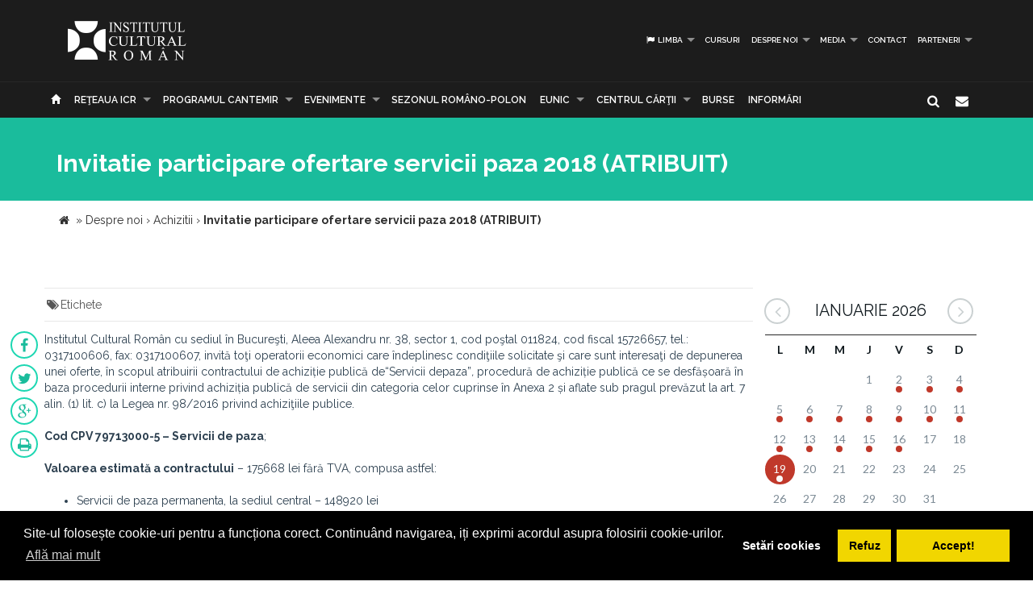

--- FILE ---
content_type: text/html; charset=UTF-8
request_url: https://www.icr.ro/pagini/invitatie-participare-ofertare-servicii-paza-2018-atribuit
body_size: 7651
content:
<!DOCTYPE html>
<html  dir="ltr">
    <head>
    	<meta name="google-site-verification" content="sgyiMVPWJ4ncUsUoWw73SKo53wbgU5YwdIQ0HZAr7Cc" />
        <!-- Meta Tags -->
        <meta charset="utf-8">
        <!-- Title -->
        <link rel="canonical" href="https://www.icr.ro:443/pagini/invitatie-participare-ofertare-servicii-paza-2018-atribuit">
        <title>Invitatie participare ofertare servicii paza 2018 (ATRIBUIT)</title>
        <base href="https://www.icr.ro/">
        <meta name="description" content="Institutul Cultural Roman cu sediul in Bucuresti,
Aleea Alexandru nr 38, sector 1, cod postal 011824, cod fiscal 15726657, tel  0317100606, fax 0317100607, invita
toti operatorii economici care indeplinesc conditiile solicitate si
care sunt interesati de depunerea unei oferte,
in scopul atribuirii contractului de achizitie publica deServicii depaza,
procedura de
achizitie publica ce se desfasoara in baza procedurii
interne privind achizitia publica de servicii din categoria celor cuprinse" />
        <meta name="keywords" content="" />
        <meta http-equiv="X-UA-Compatible" content="IE=Edge" />
        <meta name="viewport" content="width=device-width, height=device-height, initial-scale=1, maximum-scale=1, user-scalable=no">
        <!-- Favicon -->
        <link rel="shortcut icon" type="image/x-icon" href="app/learn/images/favicon.ico">
        <!-- CSS -->
        	    	<link rel="stylesheet" type="text/css" href="../min/g=icrCss">
	    	    <link rel="stylesheet" type="text/css" media="print" href="app/learn/css/print.css">
	    <!--[if lt IE 9]>
	      <script src="https://oss.maxcdn.com/libs/html5shiv/3.7.0/html5shiv.js"></script>
	      <script src="https://oss.maxcdn.com/libs/respond.js/1.3.0/respond.min.js"></script>
	    <![endif]-->

	    <link rel="stylesheet" type="text/css" href="//cdnjs.cloudflare.com/ajax/libs/cookieconsent2/3.0.3/cookieconsent.min.css" />
	<script src="//cdnjs.cloudflare.com/ajax/libs/cookieconsent2/3.0.3/cookieconsent.min.js"></script>
	<script>
	var cookiesActive = 'yes';
	window.addEventListener("load", function(){
		window.cookieconsent.initialise({
		  "palette": {
		    "popup": {
		      "background": "#000"
		    },
		    "button": {
		      "background": "#f1d600"
		    }
		  },
		  "type": "opt-in",
		  "content": {
		    "message": "Site-ul folosește cookie-uri pentru a funcționa corect. Continuând navigarea, iți exprimi acordul asupra folosirii cookie-urilor.",
		    "allow": "Accept!",
		    "deny": "Refuz",
		    "dismiss": "Setări cookies",
		    "link": "Află mai mult",
		    "href": "https://www.icr.ro/pagini/cookies-si-protectia-datelor"
		  },
		  compliance: {
			  'info': '<div class="cc-compliance">{{dismiss}}</div>',
			  'opt-in': '<div class="cc-compliance cc-highlight">{{dismiss}}{{deny}}{{allow}}</div>',
			  'opt-out': '<div class="cc-compliance cc-highlight">{{deny}}{{dismiss}}</div>',
			},
		  cookie: {
		  	domain: "www.icr.ro"
		  },
		  revokable: true,
		  revokeBtn: '<div class="cc-revoke {{classes}}">Cookie-uri</div>',
		    onInitialise: function (status) {
			  var type = this.options.type;
			  var didConsent = this.hasConsented();
			  switch(status){
			  	case 'allow':
			  		cookiesActive = 'yes';
			  	break;
			  	case 'deny':
			  		cookiesActive = 'no';
			  	break;
			  	case 'dismiss':
			  		cookiesActive = 'yes';
			  	break;
			  }
			  if (type == 'opt-in') {
			    setTimeout(function() {
		          $(".cc-revoke").css('display', 'block');
		        });
			  }
			},
			 
			onStatusChange: function(status, chosenBefore) {
			  var type = this.options.type;
			  var didConsent = this.hasConsented();
			  if (type == 'opt-in') {
			    switch(status){
				  	case 'allow':
				  		cookiesActive = 'yes';
				  	break;
				  	case 'deny':
				  		cookiesActive = 'no';
				  	break;
				  	case 'dismiss':
				  		cookiesActive = 'yes';
				  	break;
				  }
			  }
			},
			 
			onRevokeChoice: function() {
			  var type = this.options.type;
			  if (type == 'opt-in') {
			    cookiesActive = 'yes';
			  }
			}
		});
		setTimeout(function(){
			$(".cc-dismiss").attr("href", "https://www.youronlinechoices.com/ro/optiunile-mele").attr('target', '_blank');
		},1000);

	});
	</script>
    </head>
    
    <body id="black">
    
    <div id="fb-root"></div>
    <script>(function(d, s, id) {
      var js, fjs = d.getElementsByTagName(s)[0];
      if (d.getElementById(id)) return;
      js = d.createElement(s); js.id = id;
      js.src = "//connect.facebook.net/en_US/all.js#xfbml=1";
      fjs.parentNode.insertBefore(js, fjs);
    }(document, 'script', 'facebook-jssdk'));</script>
    <!-- CONTAINER -->
    <!-- <div class="config_wrap no-print">
    	<button type="button" id="cfg-btn" class="config-button" aria-label="Brush">
		  <span class="glyphicon glyphicon-chevron-right" aria-hidden="true"></span>
		</button>
	    <div class="config">
	        <button class="conf blk btn" id="c-black"></button>
	        <button class="conf grn btn" id="c-green"></button>
	        <button class="conf tea btn" id="c-teal"></button>
	        <button class="conf fuc btn" id="c-fuchsia"></button>
	        <button class="conf cya btn" id="c-cyan"></button>
	    </div>
    </div> -->
   <header class="black no-print">
  	<div class="container">
		<div class="row">
			<div class="col-md-3 col-sm-3 col-xs-11">
				<a href="https://www.icr.ro/">
					
                    <span class="il-logo black"></span>

                </a>
			</div>
			<div class="col-md-9 col-sm-9 col-xs-12">
					            <ul class="sf-menu small right black">
	            		            	<li><a id="language"><i class="icon-flag"></i> Limba</a>
        			<div class="mobnav-subarrow"></div>
        				<ul>
        				        					        						        					        					        						        					        					<li><a href="ro/"><span class="flag-icon flag-icon-ro"></span> Română</a></li>
        				        					        						        					        					        						        					        					<li><a href="en/"><span class="flag-icon flag-icon-gb"></span> English</a></li>
        				        				</ul>
        			</li>
        				            		            			            				                			<li><a href="categorii/cursuri">Cursuri</a></li>
	             				             			             		            			            				                			<li><a href="categorii/despre-noi">Despre noi</a>
	             				            			<div class="mobnav-subarrow"></div>
	            				<ul>
	            						            										                			<li><a href="categorii/misiune-strategie-functionare">Misiune / Strategie / Funcţionare</a></li>
				             				            						            										                			<li><a href="categorii/echipa">Echipa</a></li>
				             				            						            										                			<li><a href="categorii/structura-icr">Structura ICR</a></li>
				             				            						            										                			<li><a href="categorii/rapoarte-de-activitate">Rapoarte de activitate</a></li>
				             				            						            										                			<li><a href="categorii/istoric">Istoric</a></li>
				             				            						            										                			<li><a href="categorii/declaratii-de-avere">Declaraţii de avere</a></li>
				             				            						            										                			<li><a href="categorii/achizitii">Achizitii</a></li>
				             				            						            										                			<li><a href="categorii/nota-de-fundamentare-cladire-icr">Nota de fundamentare cladire ICR</a></li>
				             				            						            				</ul>
	            			</li>
	            			             		            			            				                			<li><a href="categorii/media">Media</a>
	             				            			<div class="mobnav-subarrow"></div>
	            				<ul>
	            						            										                			<li><a href="categorii/identitate-vizuala">Identitate vizuală</a></li>
				             				            						            										                			<li><a href="categorii/aparitii-in-media">Apariţii în media</a></li>
				             				            						            										                			<li><a href="categorii/comunicate-de-presa">Comunicate de presă</a></li>
				             				            						            										                			<li><a href="categorii/biblioteca-virtuala">Biblioteca virtuală</a></li>
				             				            						            				</ul>
	            			</li>
	            			             		            			            				                			<li><a href="categorii/contact">Contact</a></li>
	             				             			             		            			            				                			<li><a href="categorii/parteneri-6913">PARTENERI</a>
	             				            			<div class="mobnav-subarrow"></div>
	            				<ul>
	            						            										                			<li><a href="categorii/parteneri-institutionali">Parteneri instituționali</a></li>
				             				            						            										                			<li><a href="categorii/sponsori-62">Sponsori</a></li>
				             				            						            				</ul>
	            			</li>
	            			             		            </ul>
	            			</div>
		</div>
	</div>
   </header><!-- End header -->
<nav class="black no-print">
<div class="container">
	<div class="row">
		<div class="col-md-15">
					<div id="mobnav-btn"></div>
			<ul class="sf-menu black">
				<li>
				<a href="https://www.icr.ro/"><span class="glyphicon glyphicon-home" aria-hidden="true"></span></a>
				</li>
				<li>
					<a href="https://www.icr.ro/" id="branch">Re&tcedil;eaua ICR</a>
					<div class="mobnav-subarrow"></div>
					<ul class="mega">
													        						        						                        <li><a href="bucuresti/">București</a></li>
	                    							        						        						                        <li><a href="beijing/">Beijing</a></li>
	                    							        						        						                        <li><a href="berlin/">Berlin</a></li>
	                    							        						        						                        <li><a href="bruxelles/">Bruxelles</a></li>
	                    							        						        						                        <li><a href="budapesta/">Budapesta</a></li>
	                    							        						        						                        <li><a href="chisinau/">Chişinău</a></li>
	                    							        						        						                        <li><a href="istanbul/">Istanbul</a></li>
	                    							        						        						                        <li><a href="lisabona/">Lisabona</a></li>
	                    							        						        						                        <li><a href="londra/">Londra</a></li>
	                    							        						        						                        <li><a href="madrid/">Madrid</a></li>
	                    							        						        						                        <li><a href="new-york/">New York</a></li>
	                    							        						        						                        <li><a href="paris/">Paris</a></li>
	                    							        						        						                        <li><a href="praga/">Praga</a></li>
	                    							        						        						                        <li><a href="roma/">Roma</a></li>
	                    							        						        						                        <li><a href="seghedin/">Seghedin</a></li>
	                    							        						        						                        <li><a href="stockholm/">Stockholm</a></li>
	                    							        						        						                        <li><a href="tel-aviv/">Tel Aviv</a></li>
	                    							        						        						                        <li><a href="varsovia/">Varşovia</a></li>
	                    							        						        						                        <li><a href="venetia/">Veneţia</a></li>
	                    							        						        						                        <li><a href="viena/">Viena</a></li>
	                    	                    <li><a href="#" data-toggle="modal" data-target=".world">Vezi harta</a></li>
					</ul>
				</li>
															                			<li><a href="categorii/programul-cantemir">PROGRAMUL CANTEMIR</a>
             									<div class="mobnav-subarrow"></div>
						<ul>
						                            		                		<li><a href="categorii/despre-program">DESPRE PROGRAM</a></li>
		                			                                            		                		<li><a href="categorii/proiecte">PROIECTE</a></li>
		                			                						</ul>
						</li>
																				                			<li><a href="categorii/evenimente">Evenimente</a>
             									<div class="mobnav-subarrow"></div>
						<ul>
						                            		                		<li><a href="categorii/arte-vizuale">Arte vizuale</a></li>
		                			                                            		                		<li><a href="categorii/conferinte">Conferinţe</a></li>
		                			                                            		                		<li><a href="categorii/literatura">Literatură</a></li>
		                			                                            		                		<li><a href="categorii/muzica">Muzică</a></li>
		                			                                            		                		<li><a href="categorii/teatru-dans">Teatru & Dans</a></li>
		                			                                            		                		<li><a href="categorii/film">Film</a></li>
		                			                                            		                		<li><a href="categorii/multiart">MULTIART</a></li>
		                			                						</ul>
						</li>
																				                			<li><a href="categorii/sezonul-romano-polon">SEZONUL ROMÂNO-POLON</a></li>
             																							                			<li><a href="categorii/eunic">EUNIC</a>
             									<div class="mobnav-subarrow"></div>
						<ul>
						                            		                		<li><a href="categorii/proiecte-eunic">Proiecte EUNIC</a></li>
		                			                                            		                		<li><a href="categorii/resurse-media">Resurse media</a></li>
		                			                                            		                		<li><a href="categorii/institutul-cultural-roman-in-eunic">Institutul Cultural Român în EUNIC</a></li>
		                			                						</ul>
						</li>
																				                			<li><a href="categorii/cennac">CENTRUL CĂRŢII</a>
             									<div class="mobnav-subarrow"></div>
						<ul>
						                            		                		<li><a href="categorii/editura-icr">Editura ICR</a></li>
		                			                                            	                            				                			<li><a href="categorii/reviste">Reviste</a>
			             												<div class="mobnav-subarrow"></div>
									<ul>
																										                			<li><a href="categorii/lettre-internationale">LETTRE INTERNATIONALE</a></li>
					             																													                			<li><a href="categorii/euresis">EURESIS</a></li>
					             																													                			<li><a href="categorii/romania-culturala">ROMÂNIA CULTURALĂ</a></li>
					             																													                			<li><a href="categorii/plural-magazine">PLURAL MAGAZINE</a></li>
					             																													                			<li><a href="categorii/glasul-bucovinei">GLASUL BUCOVINEI</a></li>
					             																													                			<li><a href="categorii/publicatii-subventionate">Publicații subvenționate</a></li>
					             																													                			<li><a href="categorii/romanian-book-review">ROMANIAN BOOK REVIEW</a></li>
					             																						</ul>
								</li>
                            		                						</ul>
						</li>
																				                			<li><a href="categorii/burse"> Burse</a></li>
             																							                			<li><a href="categorii/informari">Informări</a></li>
             															</ul>
             
            <div class="col-md-1 pull-right hidden-sm">
					<div id="nb-newsletter" class="nb-newsletter black">
						<form>
							<input class="nb-newsletter-input" placeholder="Introdu adresa email..." type="text" value="" name="newsletter" id="newsletter">
							<input class="nb-newsletter-submit" type="submit" value="">
							<span class="nb-icon-newsletter"></span>
						</form>
					</div>
					<div id="sb-search" class="sb-search black">
						<form>
							<input class="sb-search-input" placeholder="Introdu cuvântul căutat..." type="text" value="" name="search" id="search">
							<input class="sb-search-submit" type="submit" value="">
							<span class="sb-icon-search"></span>
						</form>
					</div>
              </div><!-- End search -->
             
		</div>
	</div><!-- End row -->
</div><!-- End container -->
</nav>
<section id="sub-header" class="black small">
    <div class="container">
        <div class="row">
            <div class="col-md-10 text-left">
                <h1>Invitatie participare ofertare servicii paza 2018 (ATRIBUIT)</h1>
                <!-- <p class="lead boxed">Ex utamur fierent tacimates nam, his duis choro an.</p>
                <p class="lead">
                    Lorem ipsum dolor sit amet, ius minim gubergren ad. At mei sumo sonet audiam, ad mutat elitr platonem vix. Ne nisl idque fierent vix. 
                </p> -->
            </div>
        </div><!-- End row -->
    </div><!-- End container -->
    <div class="divider_top"></div>
    </section><!-- End sub-header -->
	
		      <section class="container">
      <div class="breadcrumbs">
          
          <span itemscope itemtype="https://data-vocabulary.org/Breadcrumb">
            <a href="https://www.icr.ro/"><span class="icon icon-home"></span></a> &raquo;
                                                      <a href="bucuresti/despre-noi" itemprop="url">
                  <span itemprop="title">Despre noi</span>
                </a>
              <span class="divider">›</span>
                                                        <a href="bucuresti/achizitii" itemprop="url">
                  <span itemprop="title">Achizitii</span>
                </a>
              <span class="divider">›</span>
                                                        <strong>Invitatie participare ofertare servicii paza 2018 (ATRIBUIT)</strong>
                                    </span>
        </div>
      </section>
    		

	<section id="main_content" class="black">
    	<div class="container">
        	
        
        <div class="row">
        
        <div class="col-lg-9 col-md-8 col-sm-8">
        	<div class="row">

        	        		        		<div class="post">
        							<div class="post_info clearfix">
						<div class="post-left">
							<ul>
																																																<li><i class="icon-tags"></i>Etichete 
																			<a href="cauta/"></a> 
																		</li>
															</ul>
						</div>
												<!-- <div class="post-right"><i class="icon-angle-double-right"></i> 12 Feb 2018</div> -->
											</div>
										<ul id="follow_us" class="post black">
											        				                <li><a href="https://www.facebook.com/sharer/sharer.php?u=https://www.icr.ro:443/pagini/invitatie-participare-ofertare-servicii-paza-2018-atribuit" class="popshare"><i class="icon-facebook"></i></a></li>
		                <li><a href="https://twitter.com/share?url=https://www.icr.ro:443/pagini/invitatie-participare-ofertare-servicii-paza-2018-atribuit&text=Invitatie participare ofertare servicii paza 2018 (ATRIBUIT)" class="popshare"><i class="icon-twitter"></i></a></li>
		                <li><a href="https://plus.google.com/share?url=https://www.icr.ro:443/pagini/invitatie-participare-ofertare-servicii-paza-2018-atribuit"><i class="icon-gplus"></i></a></li>
		                <li><a id="printPage" onclick="window.print();"><i class="icon-print"></i></a></li>
		            </ul>
					<!-- <h2><a title="Invitatie participare ofertare servicii paza 2018 (ATRIBUIT)">Invitatie participare ofertare servicii paza 2018 (ATRIBUIT)</a></h2> -->
					<p><font><font>Institutul Cultural Român cu sediul în Bucureşti,
Aleea Alexandru nr. 38, sector 1, cod poştal 011824, cod fiscal 15726657, tel.: 0317100606, fax: 0317100607, invită
toţi operatorii economici care îndeplinesc condiţiile solicitate şi
care sunt interesaţi de depunerea unei oferte,
în scopul atribuirii contractului de achiziție publică de“Servicii depaza”<em>,
</em>procedură de
achiziție publică ce se desfășoară în baza procedurii
interne privind achiziția publică de servicii din categoria celor cuprinse în
Anexa 2 și aflate sub pragul prevăzut la art. 7 alin. (1) lit. c) la Legea nr.
98/2016 privind achiziţiile publice.</font></font></p><p><font>

</font></p><p><font></font></p><p><font>

</font></p><p><font><font><strong>Cod CPV 79713000-5 – Servicii de paza</strong>;</font></font></p><p><font>

</font></p><p><font><font><strong>Valoarea estimată a contractului</strong> – 175668 lei fără TVA, compusa astfel:</font></font></p><p><font>

</font></p><ul><li><p>Servicii
de paza permanenta, la sediul central – 148920 lei</p></li><li rgb(0,="" 0,="" 0);="" "calibri","sans-serif";="" 12pt;="" normal;="" normal;'=""><p rgb(0,="" 0,="" 0);="" "calibri","sans-serif";="" normal;="" 115%;="" 11pt;="" 0in;="" 0pt;="" auto;="" l0="" level1="" lfo1;'="">Servicii
de paza zilnic, la sediul secundar – 26768 lei</p></li></ul><p><font>



</font></p>											<hr>
						<p>
															<a class="btn btn-default" href="uploads/files/invitatie-participare-servicii-paza.pdf" target="_blank"><span class="glyphicon glyphicon-circle-arrow-down" aria-hidden="true"></span> </a>
							
							
							
						</p>
					
									</div><!-- end post -->
				                                   
       		</div><!-- End row -->
        </div><!-- End col-lg-9-->
        
	        <aside class="col-lg-3 col-md-4 col-sm-4 no-print">

	        		<div id="simpleCalendar" class="calendar hidden-print">
          			<header>
			            <h2 class="month"></h2>
			            <a class="btn-prev icon-angle-left" ></a>
			            <a class="btn-next icon-angle-right"></a>
			        </header>
			          <table>
			            <thead class="event-days">
			              <tr></tr>
			            </thead>
			            <tbody class="event-calendar">
			              <tr class="1"></tr>
			              <tr class="2"></tr>
			              <tr class="3"></tr>
			              <tr class="4"></tr>
			              <tr class="5"></tr>
			            </tbody>
			          </table>
			        </div>
			        
	            <div class="box_style_1">
	            	<h4>Categorii</h4>
		            <ul class="submenu-col">
		            		                <li><a href="categorii/arte-vizuale">Arte vizuale</a></li>
		            		                <li><a href="categorii/conferinte">Conferinţe</a></li>
		            		                <li><a href="categorii/literatura">Literatură</a></li>
		            		                <li><a href="categorii/muzica">Muzică</a></li>
		            		                <li><a href="categorii/teatru-dans">Teatru & Dans</a></li>
		            		                <li><a href="categorii/film">Film</a></li>
		            		                <li><a href="categorii/multiart">MULTIART</a></li>
		            		            </ul>
	            </div>

	             						            <div class="col-md-12 small-padding">
		            	<a href="http://www.cennac.ro" target="_blank">
		                <div class="feature" style="background: url('uploads/banners/cennac-banner2.jpg') right top no-repeat #f15822;background-size: contain;">
		                    <h3></h3>
		                    <p></p>
		                </div>
		                </a>
		            </div>
	            		            <div class="col-md-12 small-padding">
		            	<a href="https://www.eunicglobal.eu/" target="_blank">
		                <div class="feature" style="background: url('uploads/banners/eunic.png') right top no-repeat #f15822;background-size: contain;">
		                    <h3></h3>
		                    <p></p>
		                </div>
		                </a>
		            </div>
	            	            
	        </aside>
                        
        </div><!-- End row -->            	
        </div><!-- End container -->
    </section><!-- End main_content --><footer class="black">
    <div class="container no-print">
        <div class="row">
            <div class="col-md-8 col-md-offset-2">
                <h3>Abonează-te la Newsletter pentru noutăţi.</h3>
                <div id="message-newsletter"></div>
                <form method="post" action="#" name="newsletter" id="newsletter" class="form-inline black">
                    <input name="email_newsletter" id="email_newsletter" type="email" value="" placeholder="Adresa email" class="form-control">
                    <button id="submit-newsletter" class=" button_outline black"> Abonează-te</button>
                </form>
            </div>
        </div>
    </div>

    <hr class="no-print">

    <div class="container" id="nav-footer">
        <div class="row text-left">
            <div class="col-md-3 col-sm-3">
                <!-- <div id="footer-logo" class="icr-logo black"></div> -->
                <h4></h4> 
                <p class="no-print"> INSTITUTUL CULTURAL ROMÂN<br />
Aleea Alexandru nr. 38, 011824 București, România<br />
                    Tel.: (+4) 031 71 00 627, (+4) 031 71 00 606<br />
Fax: (+4) 031 71 00 607<br />
                                        E-mail: icr@icr.ro                                    </p>
            </div><!-- End col-md-4 -->
                        <div class="col-md-3 col-sm-3">
                <h4 class="no-print">Despre noi</h4>
                <ul class="black no-print">
                 
                    <li><a href="categorii/misiune-strategie-functionare"><i class="right triangle icon"></i> Misiune / Strategie / Funcţionare</a></li>
                 
                    <li><a href="categorii/echipa"><i class="right triangle icon"></i> Echipa</a></li>
                 
                    <li><a href="categorii/structura-icr"><i class="right triangle icon"></i> Structura ICR</a></li>
                 
                    <li><a href="categorii/rapoarte-de-activitate"><i class="right triangle icon"></i> Rapoarte de activitate</a></li>
                 
                    <li><a href="categorii/istoric"><i class="right triangle icon"></i> Istoric</a></li>
                 
                    <li><a href="categorii/declaratii-de-avere"><i class="right triangle icon"></i> Declaraţii de avere</a></li>
                 
                    <li><a href="categorii/achizitii"><i class="right triangle icon"></i> Achizitii</a></li>
                 
                    <li><a href="categorii/nota-de-fundamentare-cladire-icr"><i class="right triangle icon"></i> Nota de fundamentare cladire ICR</a></li>
                 
                    <li><a href="categorii/contact"><i class="right triangle icon"></i> Contact</a></li>
                 
                    <li><a href="categorii/cookies-protectia-datelor"><i class="right triangle icon"></i> Cookies & protectia datelor</a></li>
                                </ul>
            </div><!-- End col-md-4 -->
                        <div class="col-md-3 col-sm-3">
                <h4 class="no-print">Cele mai noi Tweet-uri</h4>
                <div class="twitter-widget no-print"></div>
                                <a href="https://twitter.com/intent/follow?original_referer=https%3A%2F%2Fwww.icr.ro%3A443%2Fpagini%2Finvitatie-participare-ofertare-servicii-paza-2018-atribuit&ref_src=twsrc%5Etfw&region=follow_link&screen_name=ICR_Romania&tw_p=followbutton" class="button_outline small black no-print"><i class="twitter icon"></i> Urmăreşte-ne pe twitter</a>
                                <h4 class="no-print">Urmăreşte-ne</h4>
                <ul id="follow_us" class="black no-print">
                                    <li><a href="https://www.facebook.com/InstitutulCulturalRoman/" target="_blank"><i class="icon-facebook"></i></a></li>
                                                    <li><a href="https://twitter.com/ICR_Romania" target="_blank"><i class="icon-twitter"></i></a></li>
                                                                    <li><a href="https://www.youtube.com/channel/UCLX4mQhAs1F477kayQ5Xdxg" target="_blank"><i class="icon-youtube"></i></a></li>
                                                                    <!-- <li><a href="https://www.instagram.com/icr.ro/?hl=ro" target="_blank"><i class="fa fa-instagram"></i></a></li> -->
                    <li><a href="https://www.instagram.com/icr.ro/?hl=ro" target="_blank"><img src="app/learn/images/instagram.png" class="reposition" /></a></li>
                                </ul>
            </div><!-- End col-md-4 -->
            <div class="col-md-3 col-sm-3">
                <h4 class="no-print">Suntem pe facebook</h4>
                                
                <iframe class="no-print" src="//www.facebook.com/plugins/likebox.php?href=https%3A%2F%2Fwww.facebook.com%2FInstitutulCulturalRoman%2F&amp;width=270&amp;height=240&amp;colorscheme=dark&amp;header=false&amp;show_faces=true&amp;stream=false&amp;show_border=false" style="border:none; overflow:hidden; width:100%; height:240px;"></iframe>
            </div><!-- End col-md-4 -->
        </div><!-- End row -->
    </div>
<!-- ICR GOOGLE MAPS MODAL -->
<div id="calendarList" class="modal fade" tabindex="-1" role="dialog" aria-labelledby="myLargeModalLabel">
  <div class="modal-dialog modal-lg">
    <div class="modal-content" style="height:100%; width:100%;">
        <button type="button" class="close" data-dismiss="modal" aria-hidden="true">&times;</button>
      <div id="calendar-list" class="calendar-list"></div>
    </div>
  </div>
</div>
<!-- /ICR GOOGLE MAPS MODAL -->
<div id="toTop">Mergi la inceput</div>

<div id="advert" class="modal fade">
  <div class="modal-dialog modal-lg">
    <div class="modal-header no-bg">
        <button type="button" class="close" data-dismiss="modal" aria-label="Close"><span aria-hidden="true">&times;</span></button>
        <h4 class="modal-title"></h4>
    </div>
    <div class="modal-content">
      <div id="modal-content" class="vertical">

      </div>
    </div><!-- /.modal-content -->
  </div><!-- /.modal-dialog -->
</div><!-- /.modal -->
</footer>

            <script type="text/javascript">
    var branch = 'bucuresti';
    var lang = 'ro';
    var twittid = 'ICR_Romania';
</script>
<!-- <script type="text/javascript" src="//maps.googleapis.com/maps/api/js?v=3.exp"></script> -->
<script src="../min/g=icrJs" type="text/javascript"></script>
<script src="app/learn/fullcalendar/lang/ro.js" type="text/javascript"></script>

<!-- Global site tag (gtag.js) - Google Analytics -->
<script async src="https://www.googletagmanager.com/gtag/js?id=UA-139423238-1"></script>
<script>
  window.dataLayer = window.dataLayer || [];
  function gtag(){dataLayer.push(arguments);}
  gtag('js', new Date());

  gtag('config', 'UA-139423238-1');
</script>

<script type="text/javascript">
    $(document).ready(function() {
        new UISearch( document.getElementById( 'sb-search' ) );
        new UINewsletter( document.getElementById( 'nb-newsletter' ) );
        // if($('#calendar').length > 0){
        //     var currentLangCode = 'ro';
        //     renderCalendar(currentLangCode);
        // }
    });
    </script>
  </body>
</html>
